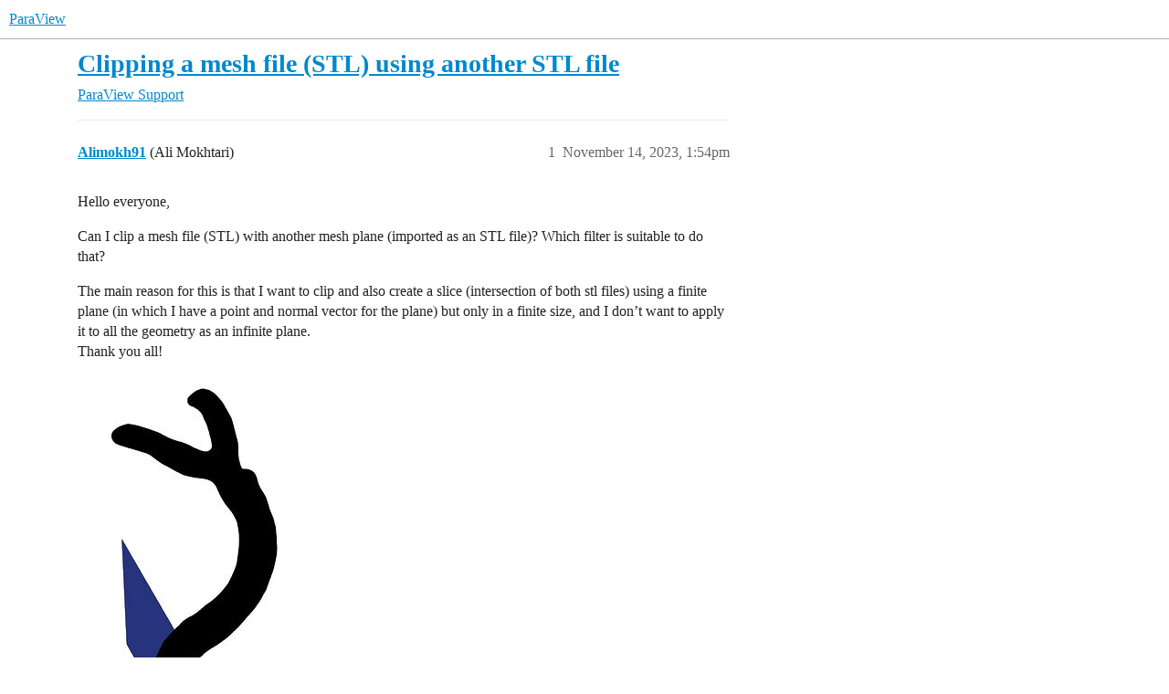

--- FILE ---
content_type: text/html; charset=utf-8
request_url: https://discourse.paraview.org/t/clipping-a-mesh-file-stl-using-another-stl-file/13255
body_size: 3303
content:
<!DOCTYPE html>
<html lang="en">
  <head>
    <meta charset="utf-8">
    <title>Clipping a mesh file (STL) using another STL file - ParaView Support - ParaView</title>
    <meta name="description" content="Hello everyone, 
Can I clip a mesh file (STL) with another mesh plane (imported as an STL file)? Which filter is suitable to do that? 
The main reason for this is that I want to clip and also create a slice (intersection&amp;hellip;">
    <meta name="generator" content="Discourse 2025.12.0-latest - https://github.com/discourse/discourse version 2677ac1e4fabd041a04d4b87468123d58c340b9d">
<link rel="icon" type="image/png" href="https://discourse.paraview.org/uploads/default/optimized/2X/8/8ca8a3bd08e322918d9c0958f548dec7d0e7cd8d_2_32x32.png">
<link rel="apple-touch-icon" type="image/png" href="https://discourse.paraview.org/uploads/default/optimized/1X/be27a23ecc6207834f74337e6527d80bcc475188_2_180x180.png">
<meta name="theme-color" media="all" content="#fff">

<meta name="color-scheme" content="light">

<meta name="viewport" content="width=device-width, initial-scale=1.0, minimum-scale=1.0, viewport-fit=cover">
<link rel="canonical" href="https://discourse.paraview.org/t/clipping-a-mesh-file-stl-using-another-stl-file/13255" />

<link rel="search" type="application/opensearchdescription+xml" href="https://discourse.paraview.org/opensearch.xml" title="ParaView Search">

    
    <link href="/stylesheets/color_definitions_light-default_-1_2_0d7868c4148a271a7483c027367e9a1eb3bbda2f.css?__ws=discourse.paraview.org" media="all" rel="stylesheet" class="light-scheme"/>

<link href="/stylesheets/common_b24d200520cda24b060e61033bf650e1c3f37c48.css?__ws=discourse.paraview.org" media="all" rel="stylesheet" data-target="common"  />

  <link href="/stylesheets/mobile_b24d200520cda24b060e61033bf650e1c3f37c48.css?__ws=discourse.paraview.org" media="(max-width: 39.99999rem)" rel="stylesheet" data-target="mobile"  />
  <link href="/stylesheets/desktop_b24d200520cda24b060e61033bf650e1c3f37c48.css?__ws=discourse.paraview.org" media="(min-width: 40rem)" rel="stylesheet" data-target="desktop"  />



    <link href="/stylesheets/checklist_b24d200520cda24b060e61033bf650e1c3f37c48.css?__ws=discourse.paraview.org" media="all" rel="stylesheet" data-target="checklist"  />
    <link href="/stylesheets/discourse-akismet_b24d200520cda24b060e61033bf650e1c3f37c48.css?__ws=discourse.paraview.org" media="all" rel="stylesheet" data-target="discourse-akismet"  />
    <link href="/stylesheets/discourse-details_b24d200520cda24b060e61033bf650e1c3f37c48.css?__ws=discourse.paraview.org" media="all" rel="stylesheet" data-target="discourse-details"  />
    <link href="/stylesheets/discourse-lazy-videos_b24d200520cda24b060e61033bf650e1c3f37c48.css?__ws=discourse.paraview.org" media="all" rel="stylesheet" data-target="discourse-lazy-videos"  />
    <link href="/stylesheets/discourse-local-dates_b24d200520cda24b060e61033bf650e1c3f37c48.css?__ws=discourse.paraview.org" media="all" rel="stylesheet" data-target="discourse-local-dates"  />
    <link href="/stylesheets/discourse-math_b24d200520cda24b060e61033bf650e1c3f37c48.css?__ws=discourse.paraview.org" media="all" rel="stylesheet" data-target="discourse-math"  />
    <link href="/stylesheets/discourse-narrative-bot_b24d200520cda24b060e61033bf650e1c3f37c48.css?__ws=discourse.paraview.org" media="all" rel="stylesheet" data-target="discourse-narrative-bot"  />
    <link href="/stylesheets/discourse-presence_b24d200520cda24b060e61033bf650e1c3f37c48.css?__ws=discourse.paraview.org" media="all" rel="stylesheet" data-target="discourse-presence"  />
    <link href="/stylesheets/discourse-solved_b24d200520cda24b060e61033bf650e1c3f37c48.css?__ws=discourse.paraview.org" media="all" rel="stylesheet" data-target="discourse-solved"  />
    <link href="/stylesheets/discourse-templates_b24d200520cda24b060e61033bf650e1c3f37c48.css?__ws=discourse.paraview.org" media="all" rel="stylesheet" data-target="discourse-templates"  />
    <link href="/stylesheets/discourse-topic-voting_b24d200520cda24b060e61033bf650e1c3f37c48.css?__ws=discourse.paraview.org" media="all" rel="stylesheet" data-target="discourse-topic-voting"  />
    <link href="/stylesheets/docker_manager_b24d200520cda24b060e61033bf650e1c3f37c48.css?__ws=discourse.paraview.org" media="all" rel="stylesheet" data-target="docker_manager"  />
    <link href="/stylesheets/footnote_b24d200520cda24b060e61033bf650e1c3f37c48.css?__ws=discourse.paraview.org" media="all" rel="stylesheet" data-target="footnote"  />
    <link href="/stylesheets/poll_b24d200520cda24b060e61033bf650e1c3f37c48.css?__ws=discourse.paraview.org" media="all" rel="stylesheet" data-target="poll"  />
    <link href="/stylesheets/spoiler-alert_b24d200520cda24b060e61033bf650e1c3f37c48.css?__ws=discourse.paraview.org" media="all" rel="stylesheet" data-target="spoiler-alert"  />
    <link href="/stylesheets/discourse-solved_mobile_b24d200520cda24b060e61033bf650e1c3f37c48.css?__ws=discourse.paraview.org" media="(max-width: 39.99999rem)" rel="stylesheet" data-target="discourse-solved_mobile"  />
    <link href="/stylesheets/discourse-topic-voting_mobile_b24d200520cda24b060e61033bf650e1c3f37c48.css?__ws=discourse.paraview.org" media="(max-width: 39.99999rem)" rel="stylesheet" data-target="discourse-topic-voting_mobile"  />
    <link href="/stylesheets/discourse-topic-voting_desktop_b24d200520cda24b060e61033bf650e1c3f37c48.css?__ws=discourse.paraview.org" media="(min-width: 40rem)" rel="stylesheet" data-target="discourse-topic-voting_desktop"  />
    <link href="/stylesheets/poll_desktop_b24d200520cda24b060e61033bf650e1c3f37c48.css?__ws=discourse.paraview.org" media="(min-width: 40rem)" rel="stylesheet" data-target="poll_desktop"  />

  
    
    

    
    
        <link rel="alternate nofollow" type="application/rss+xml" title="RSS feed of &#39;Clipping a mesh file (STL) using another STL file&#39;" href="https://discourse.paraview.org/t/clipping-a-mesh-file-stl-using-another-stl-file/13255.rss" />
    <meta property="og:site_name" content="ParaView" />
<meta property="og:type" content="website" />
<meta name="twitter:card" content="summary" />
<meta name="twitter:image" content="https://discourse.paraview.org/uploads/default/optimized/2X/8/84c076f3bcf2b734642f6c5e5a939df78f6a0de0_2_519x1024.jpeg" />
<meta property="og:image" content="https://discourse.paraview.org/uploads/default/optimized/2X/8/84c076f3bcf2b734642f6c5e5a939df78f6a0de0_2_519x1024.jpeg" />
<meta property="og:url" content="https://discourse.paraview.org/t/clipping-a-mesh-file-stl-using-another-stl-file/13255" />
<meta name="twitter:url" content="https://discourse.paraview.org/t/clipping-a-mesh-file-stl-using-another-stl-file/13255" />
<meta property="og:title" content="Clipping a mesh file (STL) using another STL file" />
<meta name="twitter:title" content="Clipping a mesh file (STL) using another STL file" />
<meta property="og:description" content="Hello everyone,  Can I clip a mesh file (STL) with another mesh plane (imported as an STL file)? Which filter is suitable to do that?  The main reason for this is that I want to clip and also create a slice (intersection of both stl files) using a finite plane (in which I have a point and normal vector for the plane) but only in a finite size, and I don’t want to apply it to all the geometry as an infinite plane.  Thank you all!" />
<meta name="twitter:description" content="Hello everyone,  Can I clip a mesh file (STL) with another mesh plane (imported as an STL file)? Which filter is suitable to do that?  The main reason for this is that I want to clip and also create a slice (intersection of both stl files) using a finite plane (in which I have a point and normal vector for the plane) but only in a finite size, and I don’t want to apply it to all the geometry as an infinite plane.  Thank you all!" />
<meta property="og:article:section" content="ParaView Support" />
<meta property="og:article:section:color" content="BF1E2E" />
<meta property="article:published_time" content="2023-11-14T13:54:23+00:00" />
<meta property="og:ignore_canonical" content="true" />


    <script type="application/ld+json">{"@context":"http://schema.org","@type":"QAPage","name":"Clipping a mesh file (STL) using another STL file","mainEntity":{"@type":"Question","name":"Clipping a mesh file (STL) using another STL file","text":"Hello everyone,\n\nCan I clip a mesh file (STL) with another mesh plane (imported as an STL file)? Which filter is suitable to do that?\n\nThe main reason for this is that I want to clip and also create a slice (intersection of both stl files) using a finite plane (in which I have a point and normal vec&hellip;","upvoteCount":0,"answerCount":0,"datePublished":"2023-11-14T13:54:23.931Z","author":{"@type":"Person","name":"Alimokh91","url":"https://discourse.paraview.org/u/Alimokh91"}}}</script>
  </head>
  <body class="crawler ">
    
    <header>
  <a href="/">ParaView</a>
</header>

    <div id="main-outlet" class="wrap" role="main">
        <div id="topic-title">
    <h1>
      <a href="/t/clipping-a-mesh-file-stl-using-another-stl-file/13255">Clipping a mesh file (STL) using another STL file</a>
    </h1>

      <div class="topic-category" itemscope itemtype="http://schema.org/BreadcrumbList">
          <span itemprop="itemListElement" itemscope itemtype="http://schema.org/ListItem">
            <a href="/c/paraview-support/7" class="badge-wrapper bullet" itemprop="item">
              <span class='badge-category-bg' style='background-color: #BF1E2E'></span>
              <span class='badge-category clear-badge'>
                <span class='category-name' itemprop='name'>ParaView Support</span>
              </span>
            </a>
            <meta itemprop="position" content="1" />
          </span>
      </div>

  </div>

  

    <div itemscope itemtype='http://schema.org/DiscussionForumPosting'>
      <meta itemprop='headline' content='Clipping a mesh file (STL) using another STL file'>
      <link itemprop='url' href='https://discourse.paraview.org/t/clipping-a-mesh-file-stl-using-another-stl-file/13255'>
      <meta itemprop='datePublished' content='2023-11-14T13:54:23Z'>
        <meta itemprop='articleSection' content='ParaView Support'>
      <meta itemprop='keywords' content=''>
      <div itemprop='publisher' itemscope itemtype="http://schema.org/Organization">
        <meta itemprop='name' content='Kitware, Inc.'>
          <div itemprop='logo' itemscope itemtype="http://schema.org/ImageObject">
            <meta itemprop='url' content='https://discourse.paraview.org/uploads/default/original/1X/29278c4d3bf6b5ec717c1e54d5d4821c3378990a.png'>
          </div>
      </div>


          <div id='post_1'  class='topic-body crawler-post'>
            <div class='crawler-post-meta'>
              <span class="creator" itemprop="author" itemscope itemtype="http://schema.org/Person">
                <a itemprop="url" rel='nofollow' href='https://discourse.paraview.org/u/Alimokh91'><span itemprop='name'>Alimokh91</span></a>
                (Ali Mokhtari)
              </span>

                <link itemprop="mainEntityOfPage" href="https://discourse.paraview.org/t/clipping-a-mesh-file-stl-using-another-stl-file/13255">

                <link itemprop="image" href="https://discourse.paraview.org/uploads/default/original/2X/8/84c076f3bcf2b734642f6c5e5a939df78f6a0de0.jpeg">

              <span class="crawler-post-infos">
                  <time  datetime='2023-11-14T13:54:23Z' class='post-time'>
                    November 14, 2023,  1:54pm
                  </time>
                  <meta itemprop='dateModified' content='2023-11-14T13:57:34Z'>
              <span itemprop='position'>1</span>
              </span>
            </div>
            <div class='post' itemprop='text'>
              <p>Hello everyone,</p>
<p>Can I clip a mesh file (STL) with another mesh plane (imported as an STL file)? Which filter is suitable to do that?</p>
<p>The main reason for this is that I want to clip and also create a slice (intersection of both stl files) using a finite plane (in which I have a point and normal vector for the plane) but only in a finite size, and I don’t want to apply it to all the geometry as an infinite plane.<br>
Thank you all!<br>
<div class="lightbox-wrapper"><a class="lightbox" href="https://discourse.paraview.org/uploads/default/original/2X/8/84c076f3bcf2b734642f6c5e5a939df78f6a0de0.jpeg" data-download-href="https://discourse.paraview.org/uploads/default/84c076f3bcf2b734642f6c5e5a939df78f6a0de0" title="question"><img src="https://discourse.paraview.org/uploads/default/optimized/2X/8/84c076f3bcf2b734642f6c5e5a939df78f6a0de0_2_253x500.jpeg" alt="question" data-base62-sha1="iWnnxEX9yoaExN2mOjK5JTWFHRC" width="253" height="500" srcset="https://discourse.paraview.org/uploads/default/optimized/2X/8/84c076f3bcf2b734642f6c5e5a939df78f6a0de0_2_253x500.jpeg, https://discourse.paraview.org/uploads/default/optimized/2X/8/84c076f3bcf2b734642f6c5e5a939df78f6a0de0_2_379x750.jpeg 1.5x, https://discourse.paraview.org/uploads/default/optimized/2X/8/84c076f3bcf2b734642f6c5e5a939df78f6a0de0_2_506x1000.jpeg 2x" data-dominant-color="C2C3CA"><div class="meta"><svg class="fa d-icon d-icon-far-image svg-icon" aria-hidden="true"><use href="#far-image"></use></svg><span class="filename">question</span><span class="informations">770×1519 28.8 KB</span><svg class="fa d-icon d-icon-discourse-expand svg-icon" aria-hidden="true"><use href="#discourse-expand"></use></svg></div></a></div></p>
            </div>

            <div itemprop="interactionStatistic" itemscope itemtype="http://schema.org/InteractionCounter">
              <meta itemprop="interactionType" content="http://schema.org/LikeAction"/>
              <meta itemprop="userInteractionCount" content="0" />
              <span class='post-likes'></span>
            </div>


            
          </div>
          <div id='post_2' itemprop='comment' itemscope itemtype='http://schema.org/Comment' class='topic-body crawler-post'>
            <div class='crawler-post-meta'>
              <span class="creator" itemprop="author" itemscope itemtype="http://schema.org/Person">
                <a itemprop="url" rel='nofollow' href='https://discourse.paraview.org/u/mwestphal'><span itemprop='name'>mwestphal</span></a>
                (Mathieu Westphal (Kitware))
              </span>



              <span class="crawler-post-infos">
                  <time itemprop='datePublished' datetime='2023-11-14T14:18:07Z' class='post-time'>
                    November 14, 2023,  2:18pm
                  </time>
                  <meta itemprop='dateModified' content='2023-11-14T14:18:07Z'>
              <span itemprop='position'>2</span>
              </span>
            </div>
            <div class='post' itemprop='text'>
              <p><a class="mention" href="/u/charles_gueunet">@Charles_Gueunet</a></p>
<p>(Should we add a FAQ answer for this question ? I feel like it is being asked twice a week)</p>
            </div>

            <div itemprop="interactionStatistic" itemscope itemtype="http://schema.org/InteractionCounter">
              <meta itemprop="interactionType" content="http://schema.org/LikeAction"/>
              <meta itemprop="userInteractionCount" content="0" />
              <span class='post-likes'></span>
            </div>


            
          </div>
    </div>


    




    </div>
    <footer class="container wrap">
  <nav class='crawler-nav'>
    <ul>
      <li itemscope itemtype='http://schema.org/SiteNavigationElement'>
        <span itemprop='name'>
          <a href='/' itemprop="url">Home </a>
        </span>
      </li>
      <li itemscope itemtype='http://schema.org/SiteNavigationElement'>
        <span itemprop='name'>
          <a href='/categories' itemprop="url">Categories </a>
        </span>
      </li>
      <li itemscope itemtype='http://schema.org/SiteNavigationElement'>
        <span itemprop='name'>
          <a href='/guidelines' itemprop="url">Guidelines </a>
        </span>
      </li>
        <li itemscope itemtype='http://schema.org/SiteNavigationElement'>
          <span itemprop='name'>
            <a href='/tos' itemprop="url">Terms of Service </a>
          </span>
        </li>
        <li itemscope itemtype='http://schema.org/SiteNavigationElement'>
          <span itemprop='name'>
            <a href='/privacy' itemprop="url">Privacy Policy </a>
          </span>
        </li>
    </ul>
  </nav>
  <p class='powered-by-link'>Powered by <a href="https://www.discourse.org">Discourse</a>, best viewed with JavaScript enabled</p>
</footer>

    
    
  </body>
  
</html>


--- FILE ---
content_type: text/css
request_url: https://discourse.paraview.org/stylesheets/discourse-narrative-bot_b24d200520cda24b060e61033bf650e1c3f37c48.css?__ws=discourse.paraview.org
body_size: 155
content:
article[data-user-id="-2"] div.cooked iframe{border:0}
/*# sourceMappingURL=discourse-narrative-bot_b24d200520cda24b060e61033bf650e1c3f37c48.css.map?__ws=discourse.paraview.org */
